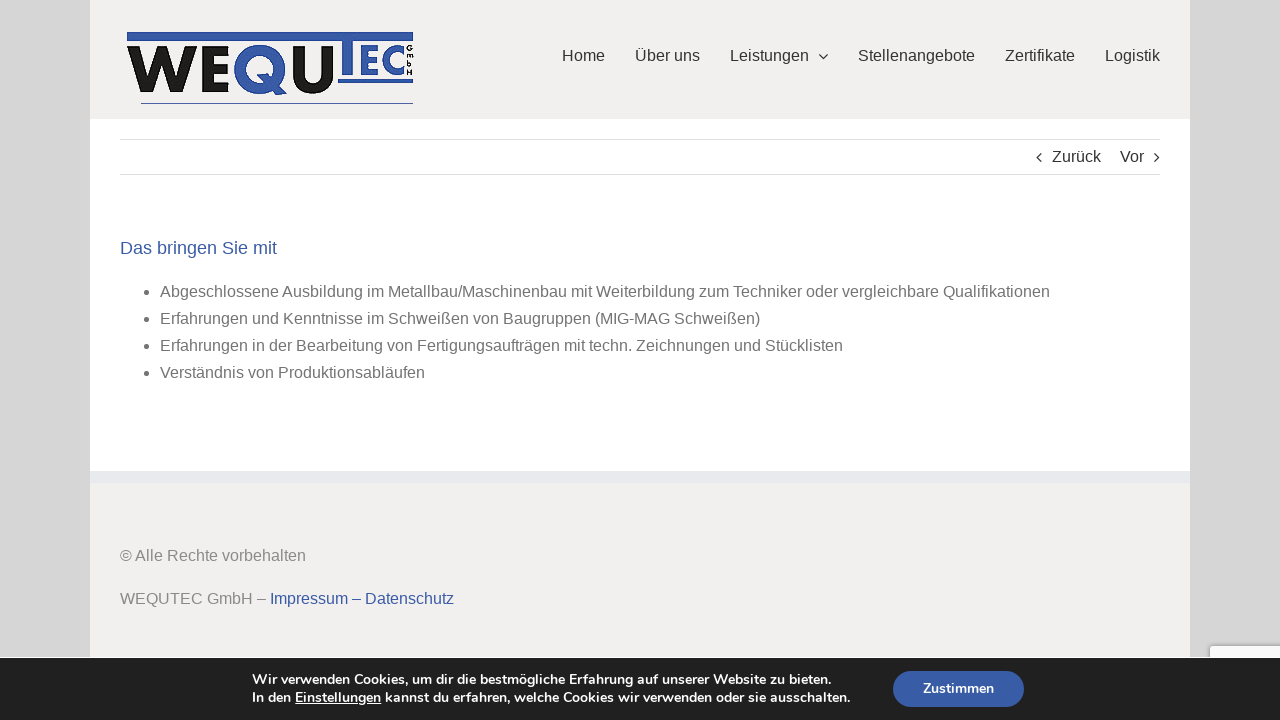

--- FILE ---
content_type: text/html; charset=utf-8
request_url: https://www.google.com/recaptcha/api2/anchor?ar=1&k=6LdTn6IUAAAAAHyyblMiEqAqwOO9Jltgmvxt5SHk&co=aHR0cHM6Ly93ZXF1dGVjLmRlOjQ0Mw..&hl=en&v=PoyoqOPhxBO7pBk68S4YbpHZ&size=invisible&anchor-ms=20000&execute-ms=30000&cb=kfsed9psd19s
body_size: 48715
content:
<!DOCTYPE HTML><html dir="ltr" lang="en"><head><meta http-equiv="Content-Type" content="text/html; charset=UTF-8">
<meta http-equiv="X-UA-Compatible" content="IE=edge">
<title>reCAPTCHA</title>
<style type="text/css">
/* cyrillic-ext */
@font-face {
  font-family: 'Roboto';
  font-style: normal;
  font-weight: 400;
  font-stretch: 100%;
  src: url(//fonts.gstatic.com/s/roboto/v48/KFO7CnqEu92Fr1ME7kSn66aGLdTylUAMa3GUBHMdazTgWw.woff2) format('woff2');
  unicode-range: U+0460-052F, U+1C80-1C8A, U+20B4, U+2DE0-2DFF, U+A640-A69F, U+FE2E-FE2F;
}
/* cyrillic */
@font-face {
  font-family: 'Roboto';
  font-style: normal;
  font-weight: 400;
  font-stretch: 100%;
  src: url(//fonts.gstatic.com/s/roboto/v48/KFO7CnqEu92Fr1ME7kSn66aGLdTylUAMa3iUBHMdazTgWw.woff2) format('woff2');
  unicode-range: U+0301, U+0400-045F, U+0490-0491, U+04B0-04B1, U+2116;
}
/* greek-ext */
@font-face {
  font-family: 'Roboto';
  font-style: normal;
  font-weight: 400;
  font-stretch: 100%;
  src: url(//fonts.gstatic.com/s/roboto/v48/KFO7CnqEu92Fr1ME7kSn66aGLdTylUAMa3CUBHMdazTgWw.woff2) format('woff2');
  unicode-range: U+1F00-1FFF;
}
/* greek */
@font-face {
  font-family: 'Roboto';
  font-style: normal;
  font-weight: 400;
  font-stretch: 100%;
  src: url(//fonts.gstatic.com/s/roboto/v48/KFO7CnqEu92Fr1ME7kSn66aGLdTylUAMa3-UBHMdazTgWw.woff2) format('woff2');
  unicode-range: U+0370-0377, U+037A-037F, U+0384-038A, U+038C, U+038E-03A1, U+03A3-03FF;
}
/* math */
@font-face {
  font-family: 'Roboto';
  font-style: normal;
  font-weight: 400;
  font-stretch: 100%;
  src: url(//fonts.gstatic.com/s/roboto/v48/KFO7CnqEu92Fr1ME7kSn66aGLdTylUAMawCUBHMdazTgWw.woff2) format('woff2');
  unicode-range: U+0302-0303, U+0305, U+0307-0308, U+0310, U+0312, U+0315, U+031A, U+0326-0327, U+032C, U+032F-0330, U+0332-0333, U+0338, U+033A, U+0346, U+034D, U+0391-03A1, U+03A3-03A9, U+03B1-03C9, U+03D1, U+03D5-03D6, U+03F0-03F1, U+03F4-03F5, U+2016-2017, U+2034-2038, U+203C, U+2040, U+2043, U+2047, U+2050, U+2057, U+205F, U+2070-2071, U+2074-208E, U+2090-209C, U+20D0-20DC, U+20E1, U+20E5-20EF, U+2100-2112, U+2114-2115, U+2117-2121, U+2123-214F, U+2190, U+2192, U+2194-21AE, U+21B0-21E5, U+21F1-21F2, U+21F4-2211, U+2213-2214, U+2216-22FF, U+2308-230B, U+2310, U+2319, U+231C-2321, U+2336-237A, U+237C, U+2395, U+239B-23B7, U+23D0, U+23DC-23E1, U+2474-2475, U+25AF, U+25B3, U+25B7, U+25BD, U+25C1, U+25CA, U+25CC, U+25FB, U+266D-266F, U+27C0-27FF, U+2900-2AFF, U+2B0E-2B11, U+2B30-2B4C, U+2BFE, U+3030, U+FF5B, U+FF5D, U+1D400-1D7FF, U+1EE00-1EEFF;
}
/* symbols */
@font-face {
  font-family: 'Roboto';
  font-style: normal;
  font-weight: 400;
  font-stretch: 100%;
  src: url(//fonts.gstatic.com/s/roboto/v48/KFO7CnqEu92Fr1ME7kSn66aGLdTylUAMaxKUBHMdazTgWw.woff2) format('woff2');
  unicode-range: U+0001-000C, U+000E-001F, U+007F-009F, U+20DD-20E0, U+20E2-20E4, U+2150-218F, U+2190, U+2192, U+2194-2199, U+21AF, U+21E6-21F0, U+21F3, U+2218-2219, U+2299, U+22C4-22C6, U+2300-243F, U+2440-244A, U+2460-24FF, U+25A0-27BF, U+2800-28FF, U+2921-2922, U+2981, U+29BF, U+29EB, U+2B00-2BFF, U+4DC0-4DFF, U+FFF9-FFFB, U+10140-1018E, U+10190-1019C, U+101A0, U+101D0-101FD, U+102E0-102FB, U+10E60-10E7E, U+1D2C0-1D2D3, U+1D2E0-1D37F, U+1F000-1F0FF, U+1F100-1F1AD, U+1F1E6-1F1FF, U+1F30D-1F30F, U+1F315, U+1F31C, U+1F31E, U+1F320-1F32C, U+1F336, U+1F378, U+1F37D, U+1F382, U+1F393-1F39F, U+1F3A7-1F3A8, U+1F3AC-1F3AF, U+1F3C2, U+1F3C4-1F3C6, U+1F3CA-1F3CE, U+1F3D4-1F3E0, U+1F3ED, U+1F3F1-1F3F3, U+1F3F5-1F3F7, U+1F408, U+1F415, U+1F41F, U+1F426, U+1F43F, U+1F441-1F442, U+1F444, U+1F446-1F449, U+1F44C-1F44E, U+1F453, U+1F46A, U+1F47D, U+1F4A3, U+1F4B0, U+1F4B3, U+1F4B9, U+1F4BB, U+1F4BF, U+1F4C8-1F4CB, U+1F4D6, U+1F4DA, U+1F4DF, U+1F4E3-1F4E6, U+1F4EA-1F4ED, U+1F4F7, U+1F4F9-1F4FB, U+1F4FD-1F4FE, U+1F503, U+1F507-1F50B, U+1F50D, U+1F512-1F513, U+1F53E-1F54A, U+1F54F-1F5FA, U+1F610, U+1F650-1F67F, U+1F687, U+1F68D, U+1F691, U+1F694, U+1F698, U+1F6AD, U+1F6B2, U+1F6B9-1F6BA, U+1F6BC, U+1F6C6-1F6CF, U+1F6D3-1F6D7, U+1F6E0-1F6EA, U+1F6F0-1F6F3, U+1F6F7-1F6FC, U+1F700-1F7FF, U+1F800-1F80B, U+1F810-1F847, U+1F850-1F859, U+1F860-1F887, U+1F890-1F8AD, U+1F8B0-1F8BB, U+1F8C0-1F8C1, U+1F900-1F90B, U+1F93B, U+1F946, U+1F984, U+1F996, U+1F9E9, U+1FA00-1FA6F, U+1FA70-1FA7C, U+1FA80-1FA89, U+1FA8F-1FAC6, U+1FACE-1FADC, U+1FADF-1FAE9, U+1FAF0-1FAF8, U+1FB00-1FBFF;
}
/* vietnamese */
@font-face {
  font-family: 'Roboto';
  font-style: normal;
  font-weight: 400;
  font-stretch: 100%;
  src: url(//fonts.gstatic.com/s/roboto/v48/KFO7CnqEu92Fr1ME7kSn66aGLdTylUAMa3OUBHMdazTgWw.woff2) format('woff2');
  unicode-range: U+0102-0103, U+0110-0111, U+0128-0129, U+0168-0169, U+01A0-01A1, U+01AF-01B0, U+0300-0301, U+0303-0304, U+0308-0309, U+0323, U+0329, U+1EA0-1EF9, U+20AB;
}
/* latin-ext */
@font-face {
  font-family: 'Roboto';
  font-style: normal;
  font-weight: 400;
  font-stretch: 100%;
  src: url(//fonts.gstatic.com/s/roboto/v48/KFO7CnqEu92Fr1ME7kSn66aGLdTylUAMa3KUBHMdazTgWw.woff2) format('woff2');
  unicode-range: U+0100-02BA, U+02BD-02C5, U+02C7-02CC, U+02CE-02D7, U+02DD-02FF, U+0304, U+0308, U+0329, U+1D00-1DBF, U+1E00-1E9F, U+1EF2-1EFF, U+2020, U+20A0-20AB, U+20AD-20C0, U+2113, U+2C60-2C7F, U+A720-A7FF;
}
/* latin */
@font-face {
  font-family: 'Roboto';
  font-style: normal;
  font-weight: 400;
  font-stretch: 100%;
  src: url(//fonts.gstatic.com/s/roboto/v48/KFO7CnqEu92Fr1ME7kSn66aGLdTylUAMa3yUBHMdazQ.woff2) format('woff2');
  unicode-range: U+0000-00FF, U+0131, U+0152-0153, U+02BB-02BC, U+02C6, U+02DA, U+02DC, U+0304, U+0308, U+0329, U+2000-206F, U+20AC, U+2122, U+2191, U+2193, U+2212, U+2215, U+FEFF, U+FFFD;
}
/* cyrillic-ext */
@font-face {
  font-family: 'Roboto';
  font-style: normal;
  font-weight: 500;
  font-stretch: 100%;
  src: url(//fonts.gstatic.com/s/roboto/v48/KFO7CnqEu92Fr1ME7kSn66aGLdTylUAMa3GUBHMdazTgWw.woff2) format('woff2');
  unicode-range: U+0460-052F, U+1C80-1C8A, U+20B4, U+2DE0-2DFF, U+A640-A69F, U+FE2E-FE2F;
}
/* cyrillic */
@font-face {
  font-family: 'Roboto';
  font-style: normal;
  font-weight: 500;
  font-stretch: 100%;
  src: url(//fonts.gstatic.com/s/roboto/v48/KFO7CnqEu92Fr1ME7kSn66aGLdTylUAMa3iUBHMdazTgWw.woff2) format('woff2');
  unicode-range: U+0301, U+0400-045F, U+0490-0491, U+04B0-04B1, U+2116;
}
/* greek-ext */
@font-face {
  font-family: 'Roboto';
  font-style: normal;
  font-weight: 500;
  font-stretch: 100%;
  src: url(//fonts.gstatic.com/s/roboto/v48/KFO7CnqEu92Fr1ME7kSn66aGLdTylUAMa3CUBHMdazTgWw.woff2) format('woff2');
  unicode-range: U+1F00-1FFF;
}
/* greek */
@font-face {
  font-family: 'Roboto';
  font-style: normal;
  font-weight: 500;
  font-stretch: 100%;
  src: url(//fonts.gstatic.com/s/roboto/v48/KFO7CnqEu92Fr1ME7kSn66aGLdTylUAMa3-UBHMdazTgWw.woff2) format('woff2');
  unicode-range: U+0370-0377, U+037A-037F, U+0384-038A, U+038C, U+038E-03A1, U+03A3-03FF;
}
/* math */
@font-face {
  font-family: 'Roboto';
  font-style: normal;
  font-weight: 500;
  font-stretch: 100%;
  src: url(//fonts.gstatic.com/s/roboto/v48/KFO7CnqEu92Fr1ME7kSn66aGLdTylUAMawCUBHMdazTgWw.woff2) format('woff2');
  unicode-range: U+0302-0303, U+0305, U+0307-0308, U+0310, U+0312, U+0315, U+031A, U+0326-0327, U+032C, U+032F-0330, U+0332-0333, U+0338, U+033A, U+0346, U+034D, U+0391-03A1, U+03A3-03A9, U+03B1-03C9, U+03D1, U+03D5-03D6, U+03F0-03F1, U+03F4-03F5, U+2016-2017, U+2034-2038, U+203C, U+2040, U+2043, U+2047, U+2050, U+2057, U+205F, U+2070-2071, U+2074-208E, U+2090-209C, U+20D0-20DC, U+20E1, U+20E5-20EF, U+2100-2112, U+2114-2115, U+2117-2121, U+2123-214F, U+2190, U+2192, U+2194-21AE, U+21B0-21E5, U+21F1-21F2, U+21F4-2211, U+2213-2214, U+2216-22FF, U+2308-230B, U+2310, U+2319, U+231C-2321, U+2336-237A, U+237C, U+2395, U+239B-23B7, U+23D0, U+23DC-23E1, U+2474-2475, U+25AF, U+25B3, U+25B7, U+25BD, U+25C1, U+25CA, U+25CC, U+25FB, U+266D-266F, U+27C0-27FF, U+2900-2AFF, U+2B0E-2B11, U+2B30-2B4C, U+2BFE, U+3030, U+FF5B, U+FF5D, U+1D400-1D7FF, U+1EE00-1EEFF;
}
/* symbols */
@font-face {
  font-family: 'Roboto';
  font-style: normal;
  font-weight: 500;
  font-stretch: 100%;
  src: url(//fonts.gstatic.com/s/roboto/v48/KFO7CnqEu92Fr1ME7kSn66aGLdTylUAMaxKUBHMdazTgWw.woff2) format('woff2');
  unicode-range: U+0001-000C, U+000E-001F, U+007F-009F, U+20DD-20E0, U+20E2-20E4, U+2150-218F, U+2190, U+2192, U+2194-2199, U+21AF, U+21E6-21F0, U+21F3, U+2218-2219, U+2299, U+22C4-22C6, U+2300-243F, U+2440-244A, U+2460-24FF, U+25A0-27BF, U+2800-28FF, U+2921-2922, U+2981, U+29BF, U+29EB, U+2B00-2BFF, U+4DC0-4DFF, U+FFF9-FFFB, U+10140-1018E, U+10190-1019C, U+101A0, U+101D0-101FD, U+102E0-102FB, U+10E60-10E7E, U+1D2C0-1D2D3, U+1D2E0-1D37F, U+1F000-1F0FF, U+1F100-1F1AD, U+1F1E6-1F1FF, U+1F30D-1F30F, U+1F315, U+1F31C, U+1F31E, U+1F320-1F32C, U+1F336, U+1F378, U+1F37D, U+1F382, U+1F393-1F39F, U+1F3A7-1F3A8, U+1F3AC-1F3AF, U+1F3C2, U+1F3C4-1F3C6, U+1F3CA-1F3CE, U+1F3D4-1F3E0, U+1F3ED, U+1F3F1-1F3F3, U+1F3F5-1F3F7, U+1F408, U+1F415, U+1F41F, U+1F426, U+1F43F, U+1F441-1F442, U+1F444, U+1F446-1F449, U+1F44C-1F44E, U+1F453, U+1F46A, U+1F47D, U+1F4A3, U+1F4B0, U+1F4B3, U+1F4B9, U+1F4BB, U+1F4BF, U+1F4C8-1F4CB, U+1F4D6, U+1F4DA, U+1F4DF, U+1F4E3-1F4E6, U+1F4EA-1F4ED, U+1F4F7, U+1F4F9-1F4FB, U+1F4FD-1F4FE, U+1F503, U+1F507-1F50B, U+1F50D, U+1F512-1F513, U+1F53E-1F54A, U+1F54F-1F5FA, U+1F610, U+1F650-1F67F, U+1F687, U+1F68D, U+1F691, U+1F694, U+1F698, U+1F6AD, U+1F6B2, U+1F6B9-1F6BA, U+1F6BC, U+1F6C6-1F6CF, U+1F6D3-1F6D7, U+1F6E0-1F6EA, U+1F6F0-1F6F3, U+1F6F7-1F6FC, U+1F700-1F7FF, U+1F800-1F80B, U+1F810-1F847, U+1F850-1F859, U+1F860-1F887, U+1F890-1F8AD, U+1F8B0-1F8BB, U+1F8C0-1F8C1, U+1F900-1F90B, U+1F93B, U+1F946, U+1F984, U+1F996, U+1F9E9, U+1FA00-1FA6F, U+1FA70-1FA7C, U+1FA80-1FA89, U+1FA8F-1FAC6, U+1FACE-1FADC, U+1FADF-1FAE9, U+1FAF0-1FAF8, U+1FB00-1FBFF;
}
/* vietnamese */
@font-face {
  font-family: 'Roboto';
  font-style: normal;
  font-weight: 500;
  font-stretch: 100%;
  src: url(//fonts.gstatic.com/s/roboto/v48/KFO7CnqEu92Fr1ME7kSn66aGLdTylUAMa3OUBHMdazTgWw.woff2) format('woff2');
  unicode-range: U+0102-0103, U+0110-0111, U+0128-0129, U+0168-0169, U+01A0-01A1, U+01AF-01B0, U+0300-0301, U+0303-0304, U+0308-0309, U+0323, U+0329, U+1EA0-1EF9, U+20AB;
}
/* latin-ext */
@font-face {
  font-family: 'Roboto';
  font-style: normal;
  font-weight: 500;
  font-stretch: 100%;
  src: url(//fonts.gstatic.com/s/roboto/v48/KFO7CnqEu92Fr1ME7kSn66aGLdTylUAMa3KUBHMdazTgWw.woff2) format('woff2');
  unicode-range: U+0100-02BA, U+02BD-02C5, U+02C7-02CC, U+02CE-02D7, U+02DD-02FF, U+0304, U+0308, U+0329, U+1D00-1DBF, U+1E00-1E9F, U+1EF2-1EFF, U+2020, U+20A0-20AB, U+20AD-20C0, U+2113, U+2C60-2C7F, U+A720-A7FF;
}
/* latin */
@font-face {
  font-family: 'Roboto';
  font-style: normal;
  font-weight: 500;
  font-stretch: 100%;
  src: url(//fonts.gstatic.com/s/roboto/v48/KFO7CnqEu92Fr1ME7kSn66aGLdTylUAMa3yUBHMdazQ.woff2) format('woff2');
  unicode-range: U+0000-00FF, U+0131, U+0152-0153, U+02BB-02BC, U+02C6, U+02DA, U+02DC, U+0304, U+0308, U+0329, U+2000-206F, U+20AC, U+2122, U+2191, U+2193, U+2212, U+2215, U+FEFF, U+FFFD;
}
/* cyrillic-ext */
@font-face {
  font-family: 'Roboto';
  font-style: normal;
  font-weight: 900;
  font-stretch: 100%;
  src: url(//fonts.gstatic.com/s/roboto/v48/KFO7CnqEu92Fr1ME7kSn66aGLdTylUAMa3GUBHMdazTgWw.woff2) format('woff2');
  unicode-range: U+0460-052F, U+1C80-1C8A, U+20B4, U+2DE0-2DFF, U+A640-A69F, U+FE2E-FE2F;
}
/* cyrillic */
@font-face {
  font-family: 'Roboto';
  font-style: normal;
  font-weight: 900;
  font-stretch: 100%;
  src: url(//fonts.gstatic.com/s/roboto/v48/KFO7CnqEu92Fr1ME7kSn66aGLdTylUAMa3iUBHMdazTgWw.woff2) format('woff2');
  unicode-range: U+0301, U+0400-045F, U+0490-0491, U+04B0-04B1, U+2116;
}
/* greek-ext */
@font-face {
  font-family: 'Roboto';
  font-style: normal;
  font-weight: 900;
  font-stretch: 100%;
  src: url(//fonts.gstatic.com/s/roboto/v48/KFO7CnqEu92Fr1ME7kSn66aGLdTylUAMa3CUBHMdazTgWw.woff2) format('woff2');
  unicode-range: U+1F00-1FFF;
}
/* greek */
@font-face {
  font-family: 'Roboto';
  font-style: normal;
  font-weight: 900;
  font-stretch: 100%;
  src: url(//fonts.gstatic.com/s/roboto/v48/KFO7CnqEu92Fr1ME7kSn66aGLdTylUAMa3-UBHMdazTgWw.woff2) format('woff2');
  unicode-range: U+0370-0377, U+037A-037F, U+0384-038A, U+038C, U+038E-03A1, U+03A3-03FF;
}
/* math */
@font-face {
  font-family: 'Roboto';
  font-style: normal;
  font-weight: 900;
  font-stretch: 100%;
  src: url(//fonts.gstatic.com/s/roboto/v48/KFO7CnqEu92Fr1ME7kSn66aGLdTylUAMawCUBHMdazTgWw.woff2) format('woff2');
  unicode-range: U+0302-0303, U+0305, U+0307-0308, U+0310, U+0312, U+0315, U+031A, U+0326-0327, U+032C, U+032F-0330, U+0332-0333, U+0338, U+033A, U+0346, U+034D, U+0391-03A1, U+03A3-03A9, U+03B1-03C9, U+03D1, U+03D5-03D6, U+03F0-03F1, U+03F4-03F5, U+2016-2017, U+2034-2038, U+203C, U+2040, U+2043, U+2047, U+2050, U+2057, U+205F, U+2070-2071, U+2074-208E, U+2090-209C, U+20D0-20DC, U+20E1, U+20E5-20EF, U+2100-2112, U+2114-2115, U+2117-2121, U+2123-214F, U+2190, U+2192, U+2194-21AE, U+21B0-21E5, U+21F1-21F2, U+21F4-2211, U+2213-2214, U+2216-22FF, U+2308-230B, U+2310, U+2319, U+231C-2321, U+2336-237A, U+237C, U+2395, U+239B-23B7, U+23D0, U+23DC-23E1, U+2474-2475, U+25AF, U+25B3, U+25B7, U+25BD, U+25C1, U+25CA, U+25CC, U+25FB, U+266D-266F, U+27C0-27FF, U+2900-2AFF, U+2B0E-2B11, U+2B30-2B4C, U+2BFE, U+3030, U+FF5B, U+FF5D, U+1D400-1D7FF, U+1EE00-1EEFF;
}
/* symbols */
@font-face {
  font-family: 'Roboto';
  font-style: normal;
  font-weight: 900;
  font-stretch: 100%;
  src: url(//fonts.gstatic.com/s/roboto/v48/KFO7CnqEu92Fr1ME7kSn66aGLdTylUAMaxKUBHMdazTgWw.woff2) format('woff2');
  unicode-range: U+0001-000C, U+000E-001F, U+007F-009F, U+20DD-20E0, U+20E2-20E4, U+2150-218F, U+2190, U+2192, U+2194-2199, U+21AF, U+21E6-21F0, U+21F3, U+2218-2219, U+2299, U+22C4-22C6, U+2300-243F, U+2440-244A, U+2460-24FF, U+25A0-27BF, U+2800-28FF, U+2921-2922, U+2981, U+29BF, U+29EB, U+2B00-2BFF, U+4DC0-4DFF, U+FFF9-FFFB, U+10140-1018E, U+10190-1019C, U+101A0, U+101D0-101FD, U+102E0-102FB, U+10E60-10E7E, U+1D2C0-1D2D3, U+1D2E0-1D37F, U+1F000-1F0FF, U+1F100-1F1AD, U+1F1E6-1F1FF, U+1F30D-1F30F, U+1F315, U+1F31C, U+1F31E, U+1F320-1F32C, U+1F336, U+1F378, U+1F37D, U+1F382, U+1F393-1F39F, U+1F3A7-1F3A8, U+1F3AC-1F3AF, U+1F3C2, U+1F3C4-1F3C6, U+1F3CA-1F3CE, U+1F3D4-1F3E0, U+1F3ED, U+1F3F1-1F3F3, U+1F3F5-1F3F7, U+1F408, U+1F415, U+1F41F, U+1F426, U+1F43F, U+1F441-1F442, U+1F444, U+1F446-1F449, U+1F44C-1F44E, U+1F453, U+1F46A, U+1F47D, U+1F4A3, U+1F4B0, U+1F4B3, U+1F4B9, U+1F4BB, U+1F4BF, U+1F4C8-1F4CB, U+1F4D6, U+1F4DA, U+1F4DF, U+1F4E3-1F4E6, U+1F4EA-1F4ED, U+1F4F7, U+1F4F9-1F4FB, U+1F4FD-1F4FE, U+1F503, U+1F507-1F50B, U+1F50D, U+1F512-1F513, U+1F53E-1F54A, U+1F54F-1F5FA, U+1F610, U+1F650-1F67F, U+1F687, U+1F68D, U+1F691, U+1F694, U+1F698, U+1F6AD, U+1F6B2, U+1F6B9-1F6BA, U+1F6BC, U+1F6C6-1F6CF, U+1F6D3-1F6D7, U+1F6E0-1F6EA, U+1F6F0-1F6F3, U+1F6F7-1F6FC, U+1F700-1F7FF, U+1F800-1F80B, U+1F810-1F847, U+1F850-1F859, U+1F860-1F887, U+1F890-1F8AD, U+1F8B0-1F8BB, U+1F8C0-1F8C1, U+1F900-1F90B, U+1F93B, U+1F946, U+1F984, U+1F996, U+1F9E9, U+1FA00-1FA6F, U+1FA70-1FA7C, U+1FA80-1FA89, U+1FA8F-1FAC6, U+1FACE-1FADC, U+1FADF-1FAE9, U+1FAF0-1FAF8, U+1FB00-1FBFF;
}
/* vietnamese */
@font-face {
  font-family: 'Roboto';
  font-style: normal;
  font-weight: 900;
  font-stretch: 100%;
  src: url(//fonts.gstatic.com/s/roboto/v48/KFO7CnqEu92Fr1ME7kSn66aGLdTylUAMa3OUBHMdazTgWw.woff2) format('woff2');
  unicode-range: U+0102-0103, U+0110-0111, U+0128-0129, U+0168-0169, U+01A0-01A1, U+01AF-01B0, U+0300-0301, U+0303-0304, U+0308-0309, U+0323, U+0329, U+1EA0-1EF9, U+20AB;
}
/* latin-ext */
@font-face {
  font-family: 'Roboto';
  font-style: normal;
  font-weight: 900;
  font-stretch: 100%;
  src: url(//fonts.gstatic.com/s/roboto/v48/KFO7CnqEu92Fr1ME7kSn66aGLdTylUAMa3KUBHMdazTgWw.woff2) format('woff2');
  unicode-range: U+0100-02BA, U+02BD-02C5, U+02C7-02CC, U+02CE-02D7, U+02DD-02FF, U+0304, U+0308, U+0329, U+1D00-1DBF, U+1E00-1E9F, U+1EF2-1EFF, U+2020, U+20A0-20AB, U+20AD-20C0, U+2113, U+2C60-2C7F, U+A720-A7FF;
}
/* latin */
@font-face {
  font-family: 'Roboto';
  font-style: normal;
  font-weight: 900;
  font-stretch: 100%;
  src: url(//fonts.gstatic.com/s/roboto/v48/KFO7CnqEu92Fr1ME7kSn66aGLdTylUAMa3yUBHMdazQ.woff2) format('woff2');
  unicode-range: U+0000-00FF, U+0131, U+0152-0153, U+02BB-02BC, U+02C6, U+02DA, U+02DC, U+0304, U+0308, U+0329, U+2000-206F, U+20AC, U+2122, U+2191, U+2193, U+2212, U+2215, U+FEFF, U+FFFD;
}

</style>
<link rel="stylesheet" type="text/css" href="https://www.gstatic.com/recaptcha/releases/PoyoqOPhxBO7pBk68S4YbpHZ/styles__ltr.css">
<script nonce="ubL4W28uz-1XObPcYlSSDA" type="text/javascript">window['__recaptcha_api'] = 'https://www.google.com/recaptcha/api2/';</script>
<script type="text/javascript" src="https://www.gstatic.com/recaptcha/releases/PoyoqOPhxBO7pBk68S4YbpHZ/recaptcha__en.js" nonce="ubL4W28uz-1XObPcYlSSDA">
      
    </script></head>
<body><div id="rc-anchor-alert" class="rc-anchor-alert"></div>
<input type="hidden" id="recaptcha-token" value="[base64]">
<script type="text/javascript" nonce="ubL4W28uz-1XObPcYlSSDA">
      recaptcha.anchor.Main.init("[\x22ainput\x22,[\x22bgdata\x22,\x22\x22,\[base64]/[base64]/MjU1Ong/[base64]/[base64]/[base64]/[base64]/[base64]/[base64]/[base64]/[base64]/[base64]/[base64]/[base64]/[base64]/[base64]/[base64]/[base64]\\u003d\x22,\[base64]\\u003d\x22,\x22wrvDoMK0woDDvFfCjS9LXS3CpcO7eDw9woFxwo9Sw4vDtxdTN8KtVnQ8XUPCqMK3wprDrGVxwoEyI38IHjRaw7FMBgk4w6hYw4gEZxJkwqXDgsKsw5TCrMKHwoVWBsOwwqvClsKjLhPDlmPCmMOEKsOgZMOFw4jDm8K4VjtNcl/[base64]/CkMOQK8K5AsOPMMKiw5vCs8KAw6BpIDdvw4PDncOUw7fDn8KCw6owbMKoV8OBw79FwpPDgXHCj8Kdw5/[base64]/DtDMmw4RNEMKaccKFcW3DqsK+wrcZH8KVXxowcsKVwrRWw4vCmWTDvcO8w70AEE4tw6EoVWJ2w5hLcsOZInPDj8KKaXLCkMKfL8KvMDjCgB/[base64]/[base64]/Dvyopw5bCv3NJw7VSLUjCtx7CtmrCqcO6VMKbIMOsZcOXVDJcBl4bwpRFO8K1w53CiEQzw5smw4TDssKDZMOBw7N/w53Dmz/CvDoxJw7DlXvCq28gw4Rqw54IfFPCtsOKw6DCpsKsw6Ukw5rDmcKNw4Fowrk+fcOIM8KjGcKGUsOcw4jCisOtw6XDr8K9LHwNLHpcw6LDh8KkJ3/[base64]/CgyA4w5lywrLCoMOKEGIdw796Z8Kow7vCscKyw53CtMOzw4/Di8O7LMO7wo0nwp7CqFfDtcKKRcKSZsOTZjbDrxpkw5MqWMO6w7TDnkVVwo4ZQcKBEijDh8Ojw6hDwoPCqUI9w4zClHNlw4rDhBwQwr8Ww4VGBELCkMOuAsOIw4gywo/CjsK+w7bCpE/DmMK3RcKCw6/DjMKlfMOnw6zCg3TDh8OFGALCv2dfZcKgwoHCv8K+cBokwrwdwqJoBSc4QsKRw4HCvMKKwrLCrQnDlcObw5ARDjfCrMKXOsKMwp3CvHgRwqTCrMOvwoYqDMOQwodFecKsOCPChcOlIwLCnG/ClTHDixPDhMObw5Iawr3Dsw9TESd9w7fDglXCiSZ7P0sBDcOPSsKvZWzDn8OjMmoJXzvDkQXDtMO/w74Mw4vDrcOmw6k7w6pqwrjCr1nCrcKyY0rDnQLDsGpNw4PCisKbwrhGX8KBwpPCpX1nwqTCiMKAwrRUw67CjF82OcOrdHvCisKfGMKIwqE8w6puQ2nDg8OZfiXDsjwUwrILEMOZwqfDi37DkMKXwrcNw7XDnBo2w4Eow4vDvlXDplTDpMKzw4/CvibDtsKLw5vCr8Olwq45w7fDtitlU1Fywo0VW8KaOcKRCsOlwoYmeA/[base64]/Cl3EqJBvCisOtY8Ovwp1pw6bCp8OAUcOlw6LDmMK4WyPDoMKibsOOw7nDmE9gwrgcw6vDhMKOTW8PwqjDgzUiw4rDr3bCr1p/VkrCqMKkw6DCkRx3w67DtMK8Bn5fw43DhSIPwrLCl2gqw5TCscK1QcKTw6BNw5EEf8O7EgbDmsKabcOKezLDtXVgH0xcHmjDtGNMJifDgMOtA3Y/w7B8wpUgKWoYN8OAwp/[base64]/DuMKWw4ZGGMONfXYhwocxwprClcKCIAYUChwxw5RfwqwlwofDn2LCo8OUwqkVJsKCwqfDmVDCjjvCqcKMXDTDtBt5KxTDnsKQYRgjIy/DpsOacDVbVsOxw5p0BcOaw5jCpTrDtnNew5V9FUdNw5Q/U3/Cq17CsjfDhMObw6bDgSU7JwXCpCUSw6DCp8KwW2V8BEbDjC8pLsOrwqfCnX/DtwfCrcOmw63CpQ/Cjx7CqcOWwqjCosKsYcONw7hTCUddbkXCmAPCoWR4wpbDh8O9VR1lN8OWwpfDpR3Csi5MwoPDpWgga8KcAXLCpizClMKUKMOZKxfDrsOhecKbNMKqw4bDpgJzBwzDn0gbwotPwo/[base64]/Dhx7DpMKjwqoaw4E2wqrDqlV0O1TCq14eMcOQMmhrX8KgDcKEwrvDh8OOw7DDgl8Ed8OIw4rDicOlfC/CgQgPw4TDl8KIGcOMDxY6wpjDln4kQG4bwqsnwocNbcKFM8KHRTHDksKAI1vDj8O1XVLDm8OLSS93QWpQVsKBw4c/[base64]/CicKkwrBQw7nDv8OIZS4RIcK+wqDDj8K7wr8YKFBXFxFHw7TCs8KzwoDDmMKCc8OgN8KZw4bDi8KnC0wawog4w6N+ewxlw5HCiWHDgD8IX8OHw6xwJXwSwrDCnsKfOG/CqjcgT2BARsKsP8KWw6HDpsK0w48eN8KRwrLDgMOAwqQqDEopZcKEw4VyBMKNBBTCnE7DrFgPQcO5w47CnU4yRVwuwqLDsEcQwrDDpmsRRWYJPMOtBHZ9w5PDtnnCgMOlJMKtw6PCpjpuwoRFJW8HUX/[base64]/[base64]/w67CtMKpMcKaw4LCmVV7woYxF8Kjw4tKwpt+worCjMKTCMKowrBIwpEZSAfDhcObwrXDtBQgwoDDucK6TcOPwowFw5rCh3LDucO3w4XCjMKqcj7DjizCjsOcw4E7wrDCoMO7wodRw4IYFSLDvVvDjQTDo8OOJcOyw7cxK0vDs8OLwoF/GDnDtsKtw7TDmCnCvcOCw4fDjMObUnt0T8KkNA/CrMO0w40eNMK9w5dLwqhCw6vCtcOYCDPCt8KDbg0TQcOzw7F3fQ5xOnXCsnXCh18hwo5Lwph0HAYBEsOpwot8NxvCjxbDmDQsw5VdZz3DisOleRbCuMKwYH/[base64]/w5XDrVDCjz5RfWHDgy9uTMKPLcOkwofDl28jwqQwacO/w7XCicKfBsKowrTDtsO+w7RLw5MIZcKGwqfDsMKuCSdcOMO5csKdYMKgwp4sBlVfwqZhw48IUn1dACvDqV1pJMKtUVwgUGgnw7V9K8KQw47Cg8KeExkPwo1WJcK/EsOywpoLU3TCuEU5LsK1Vz/[base64]/DjCvCs8OwehgcMMKDYcOYQcOHfFBRw7rDrG0Ow5ZiRQnCn8O+wqQ6X2tqw7k7wo/CrsKiPsKsLCE1YVPCtcKBD8OdZMOHVlk2FWjDhcKQScK+w5LDjnLDj0cEJG3DtA9Oe350wpLDo2bDg0LDnVfCgsK/wrDDlsKzRcO1K8Kjw5VZWSwdZcOHw6PDvMKyVsODcEohMMKMw755w43CsWlYwpPCqMOMwroBw6hOwp3CiHXDimjDlx/Cq8Kda8OVXCppw5TCg2fDnA02fl7Cgz7ChcO5wq7Di8O/RGR+wqzDpcK1SWPCjMO8w6t7w5tJZ8KFBcORA8KKwqdREcOAw7Erw7rChn4OFD5CUsOqw4FbaMOkXjsgF00kXMKnVsO9wrc5w64mwpRlYsOyLMOTGcOHfXrCjRVpw4hAw5XCkMK2YxRLUMKLw7I2N3XDonPCqATCrztcBj/CqjsfRcK5M8K9dQjDhMKXwpbCjGLDvMOtw6E4QjpJwpksw77CpWRQw6LDlFAUfz3DnMK5BxJ9w7VlwpMTw4/Coyxzwq3DkcKgLVYhGBJ2w7cEwpnDkyUfbsO8cg4ow6nCvcOnUcO3BnzCmcO3WMKNw53DhsKUEz98Xk8Yw7rCoQ5XwqTDt8OswoLCu8OyHhrDulhec3YTwpPDi8KZcW1Vwp/ClMKSQkguYMOVHkRHw7UhwpJJOcOuw6N2wpjCuC7ClMOOP8KXUUAuCBoIesOVw7JDT8OYw6Unwrs6OE4Tw4zCsXZuworCtF/[base64]/[base64]/[base64]/TsOkacOUB2poS8OdwoPCiEJXc8OTcMO1a8Oow7cPwr5ew4jCuyVZwrtIw5DDjwvCssOkMFLCk1wDw5TClsOyw7Zlw5Ymw7FGSsKKwpljw5jDliXDt146bzNcwpjCrMKMbsOVSMOxQMKPw6PCsXHCvXbCvcKoclU/XVTDnUhzOMOwFh9VHsOdFMKocn0HATslUsK/w5h3w6pew57DqMOpEMOEwoMew6LDr2V3w7gRd8Oiw70zW2Ruw7UmYcK7wqR/bMKZwqPDlMOGw7kdwoMxwp52fUQFOsO1w7IgWcKqwqnDvMKiw5hFIsOlKTIOwpEfSMK4w6vDig0twrfDgHIQwqc6wo/[base64]/Cu8KjHVA8wo3DoUjDlDHDo2nCrzJ0wo5Vw6wpw60XVgJKH3BaI8OrCMO7wogLw6XCh0puJB0Ow5fCqMOYGMOFVGVfwr7Di8Kxw7bDtMOSwoMiw4zDk8ONF8Onw7/CjsK5NT8Ow5zDl3XDh2HDulbCsCzCsHnCpV0DG00xwohhwrbCtEw1wqPDuMOewqLDh8OCwo8DwogsJMO3wr9udFU3w5AhGMODwp4/w4wSPSMOw6I8JlfCusOcZC1Mwq7CozTDsMK0w5LCrsKbw6vCmMK5QMKhBsKRwpEZOAJzICTCs8KmT8OIccKfI8KywpPDnxvCgC3DiVFdMldzBMKGfyrCq1HDmX3Dn8KfBcKHNcOUwowtCEjDtsODwpvDgsKmAMOowqFYw4/CgF3CrVsBLkhZw6vDpMOHw6DDnMKnwp02w4FdAMKUHAfCg8K0w6cHwoDCukDCvHIXw6XDp3piWMKww63CrkR+wpoeP8Kxw7NXLDFfIwF4SsKRT18QbcOZwp46TlZFw6N7wrfDmcK0dsKvw77DrifDmsOfOMKVwqEJRMKVw4NJwrkqZ8KDRMO/T33CiHbDmn3CucKOe8OOwoxYYcK4w4cZScOtA8KOWxzDvMOpLR7CsQTDgcKeHijCuQdIwqYFwoHCusKJZgrCpsKRwphmw7jCky7DmxbCmcO5LisADsKxQsO0w7DDrcKlYMK3RwhKE3oYwofCh1fCqcOCwp/CjsO5UMKFCTvClQNJworCu8OBw7bDpcKNByjCtgc3wpzCg8Kcw6NQUCLChGgIw4dlwqfDkBp8I8OmG07DhcOTwrAgUC1KNsKbwoAzwozCgsONwqERwqfDqxIww4JGPsOacMOSwq8TwrXDt8KFw5vDj2hIegvDunsuFcKXw5jCvlYJCcK/NcOpwq/[base64]/Di8Kvw54zTsKTCFDDm8OIw7pqMsOBPsKMwqwZwrM6VcKdw5VDw45dUTbCpmcgwp1eJD3CrTsoMA7CjkvClRcVw5IDw4XDnhpySMOHcsKHNSHCuMORwobCi2JVwq7Du8K3G8OhBcOdJHFQwoPDgcKMIcK9w6cZwq8YwoXDkSbDu38JXgIQecOGwqBPG8Owwq/CksOfwrBnQDlWw6DDmwXCm8OlRlN6XlTCsTXDgwgKS0lQw5/CqHd4UMKJR8KXChTCiMKWw5bCuA/[base64]/[base64]/CucKww60JOT1uwqw3w6FDKApXScKwIAvCmzV5R8O9wpAUw6R2woLCuQXCqcKFPV3DrMKswr1owrgPAMOzw7rCiXZvKcKVwo9DSl/CkBd6w6/[base64]/CtcKuGBZTwoEcwrTDhsKtw6ZrI8KpcxPDrMKzw5HDrXXDrsORM8OpwqZEbTEtDSZYaiRFwpLChsK2G3Znw6TDlxYtwoNibsKRw5/DkMK+w7TDrxpDXXlSaDAMSi5aw7PDh34LBsKQw5AKw7rCuQR9VcONEsKbR8K4wp7CjsOAfDtZXlnDhmYtacOYOnjCiw4Twq3DtcO5V8Kiw6HDgUDCvMKRwot/wq5HbcKzw6LCl8OrwrZSw4zDn8OOwr7DuyvCkjzCkTTCp8OKw57Dj0jDlMOVwqvDrcOJBmYFw7omw6VBbcOtZg/DiMKrVyjDr8K1d27ChkTDn8KxAMOXfXUNwojCnlQrw6oiwq4EwobCiHfCh8KVDMKewpoZaBNMd8OpXsO2OUDCmSNSwrYac1tAw7LCt8ObWV/CpGDCvsKfBBDDtcOza0lzHcKDw7fCpwVYw5TDpsKpw5rCun8YTcOkQysZfiEbw74jQ0hcHsKOw51PFVpLfmvChsKMw5/Ch8KCw6VacTw+wo/CjxrDg0bDtMOFwoVkDcOZHSkBw6FWY8KWwo4RRcOTw5sQw67DulLDhsKFT8OiesOEL8KcWMKzS8OWw601JyDDpljDiyonwrZqwrw5DHIYK8KAe8OtJMOWMsOAccOMwo/CuXzCpcOkwpUdVcO6HsKRwoMuBMKFbMOOwp/DjwcuwqMWbinDvcKDOsORDsOjw7ZCw57Cp8OkJzl8fsOcD8OfecKCBgt+F8KDw4DDnBnDsMOEw6hmFcK1Km0CasOLwpTCrMODZMOHw7EPIsO2w4o6XkHClULDj8Oawo1hXcOyw6o1FF9cwp4iScO0GcOxw7Q9SMKaFggkwr/CrcOfwrpewojDo8KxB1DCoXLDqjQTBMOVw69ywqDCmWsScHkvbGwNwoMmGh53C8OAZGQiNCLCkcKvL8ORwpjDuMOFwpfDmwd+bcKrwqrDnhcZO8O/w7VnPSnCpT18ZmU0w5LDlsOwwqrDgHPDrCFhEsKDQnAFwoPDsXxBwrPDnDDCjG1iwrLCpCwPIwnDu3pswpvCl1TCgcK4w5sHD8KOw5NdCxTDjwTDj3lFFcKOw50fd8OXPEszFBwlPCzDljF3NsOITsKqwqMydTRRwq1hwpTCmVNyMMOiScK1RGjDpQ9kXMOTwojCqcK/MsKIw4w7w47CsBAuEAgyPcOnYEfCocOswokdfcOQw7huLEBgw63DgcOMw7/DusKsLMOyw7ADfsKuwprDri7CvsKeP8KWw60tw4fDrGUVYwLDlsOHNEAwBsKRJGYQWjLDiD/Dh8Onw4PDgwgaExcXCXnClsO5EcO0Ozc7wo1TLcOHw7JOVMOkA8O2wodDAmJNwojDh8OgSx/Dt8KGw79dw6bDncKRw4nDk0fDgMOvwoBeHMKbQUDCmcOnw4DDqz5TAsOVw7xCwpnDlTkzw5PDqcKLwo7DmcKBw68zw6nCvsOGwqpCDkRKIW0QRA7CixVuGncqXzVKwpApw4JsWMOiw60rIBXDksOcO8K+wpEXw6FWw6nCr8KRXS9pFGLCi1NHwp/[base64]/Ct8OKAnbCm8KidcOmw6ggw5hZeXM4w74JET3CrMK0w7zDmFthwoxWf8KTPcO1JMKfwoweG1N0wqDDisKMHMKew5/ChMOxWmBdSsK1w7/DtMK1w7HClcKnEU7Cj8OkwqzCtWPDp3TDmDUXCRDDtcOAwpI3G8K4w7xoEsOOQ8KQwrM4S3TChAXClUnDtGrDjMO7JArDnh00w7HDrhTCjMOXBlN/w73ClMOew48rw4dNDGlVcgZ5LMKLw59Pwqw2w6fDtixmw4RXw7sjwqAzwo/ChsKdHsOPX1xiA8OtwrpqNcKAw4nCncKCw4d2LsOEw5FQcFpEc8OsaVvCgsKrwq1nw7Rxw5rDhMOXW8KoVnfDn8K5wqgOPMOOYwRiRcKbYjNTGVViK8KBMwLDgzLCpSkoLmTCpkAIwp5Bw5Mjw6jCucKEwq/[base64]/DlAM6J8O4LU/DkzzDk1cvPsK1FmEdw5lCOzV1GcKGwqnCncKgIsKyw5XCoQdGwqobw7/CkB/DisOUwrR3wonDujLDqBnDlBkvUcOIGmnDjiPDqjfCisOUw6gZw6HCmsOqDSPDs2UYw71bZcKYHVTCuDQmQXHDucKBdWlzw7ZFw657wo8vwoV5Q8KsEsORw4ETwpM/BcK3UsKFwrYQwqPDiX93wrl+w4PDtMKBw6fCvjFnw7PCpMOnAMKlw4vCpsKHw5YFFzErPMKIbsK6F1ALwpJIUMOawr/DnEwvQyXDgsO5w7B6McKZIl3DqcKfP0d2wpdQw4fDklLCk1lXDjnCicK8CMOewpscYlB/GDMrYMKzw4V0OcObbcKYTj9Iw5rDlsKAwo4sCX7CrDPCkMKzEB1JQ8K+OzDCrULDrkhYTmY3w57DrcKNwpnCnFvDmMOSwolsDcKJw7rDkGTCrMKSc8Klw7AYBMK/wojDuBTDmhDCl8KuwprDnRvDsMKeHsO/[base64]/[base64]/w6vDszROew5yHcODZzRrwrLDlRbDh8ObwprDg8K8w7zCpDvDhgMow5nCtx7DlWsjw6vCnsKiRMKOw7rDtcOlw4EcwqFqw43Ci2sLw6V8w4d7VcKOwqLDq8OMKsKew4rClQvCncKnwpbDgsKTLXbCi8Ohw6sfw5Rsw4chw74/w7zDrF3CkcKdwp/DscKZwpnCgsObwrRjwo/Dsg/DrnAgwrPDowHCuMOoNVxHUFPCowHDu1hRIlVywp/CqMOWwqDCqcKlDMOlWyMhw5hlwoFdw7TDscOYw6V4P8OGR3YQNMO7w68Rw7AAbgMpw6oYVcO1w4UEwrzCs8K3w6c2worDjsO/ZMOAAsOoRcKrw7HDgcKLw6IbeAFeek8XTMKFw4HDu8OwwpXCpsOtw7d4wpw/DEYnWzXClChZw4R2E8O0w4LCmCXDm8KSRRXCicKlwp/CvMKMA8O/w4DDscOJw5XCjE7ClUhpwoTCnMO0w6A4wqUQw5vCs8O4w5wcVMKeHsOda8KewprDjVMFdEAuw4/CgDEswrrClMOnw4huEMK/w40Xw6nCncK4woJ2wohqFF1kdcKrw7Efwo1dbm/DlsKZehE4w40yC0/Cm8O+w5FKXcK3wrLDmkkiwp12w6LCuWnDt31Bw4jDnlkUMFkrKTZoU8KrwoAMw4YbQsOvwooCw5pALBPCpsO7w5Jtw68nL8OPw4/Cgw8LwpjCoyHDiyJQZXY0w7pRWcKiAcKhw60Cw7QNCMK+w6nCnFLCgzPCisOkw4DCpsK5YwTDkXHCuiJowqYVw4dZaxUmwq/Do8KcJ3VuTcOmw693aH0/wr8PHDTCvmlUWsKCwqgkwrt9AcOfdMKVchA3w4rCvzdZBjM0AcKgw4ElLMKhw5LCuQIvwqXCtMKsw5t3w4s8wrTCgsKfworCiMO+F3HDo8OOwoVbw6B8wqZlwrYtYsKUS8O3w48XwpA9NhvChjvCscKmFcO1XRIiwrIHPcOcdF/[base64]/CvsKtZRtcw6VfwqU4w5FSwrJWaXNEwpLDlMO1wrPDjsK9wqdTKXtUwpYAdXPClsKlwp/DssKNw79aw5VOXHRoD3FQU11Zw4hjwpbCicK+wpPCpQbCicOsw6DDmSR8w5FrwpV/[base64]/DrVTChiNawqxzdy3CmVhRUW3Cp8KCw4IrwqcmL8O7ScKHw4PDt8KTAhDClcOPKcOTBSVHVsOncH93J8OLw4A3w7fDvBPDsT3Dty59E2BTWMKhw4/[base64]/Cm11VOh/Cq8KDwp4EwpchRcOSwpBcwpTCnMKHw790wqvCl8Ofw4jDqHfDmwoiwrjClxDCiRoAZURybFYowpd+acKjwrsnw7p6wrbDlyXDkWhyIiFFw4HCrMOIfB0Yw5XCpsK2w5LCj8KZJwjCl8OATm/Ci2nDlGLDtcK9w4XDryIpwpUTSk5PCcKefDbDtx57b1DCm8OPwoXDtsKcICDClsO3wpcgGcKiwqXDvcOkw73DtMKScMOewr9sw4ErwqPCvMKIwrbDh8Ktwo3DnMOTwp3Dm0o9LQDCjcKLTsKDFBRvwrZew6XCqcKcw7bDjT7CtsOBwoPDhSdTNB0pNQ/CnUXCmMOww7tOwrIHA8KzwoPCtcOew6UawqZGw6pLw7FYwqZsGsO4O8KkA8OgCcKgw55xNMO1UsO9wo/DpADCsMOJL17Cr8OSw5lHw4FCU0tOcXHDg0NnwpDCvcOQWUIww43CsCjDsQQxK8KTDEUqP2YeDsO3fUU6Y8O5BMO8B1vCnsO1NHfDmsKzwrxrV3PCp8KKwrDDl2PDk0PDgytLwqLCm8O3CcKABMO/eW3DmcKMU8KNwrvDgSTCqylswoTCnMKqw5/ClU3DjyrDmMO+McOBAHJVasKaw4vDgsODwpAdw57CvMKhfMOFw5hWwq4gaz/Dq8Kjw7kvcRIwwr5iLUXChijClFrCqkhbwqcYSMKew77DjC5Lw7xhO2TCsjzCp8OwNXdRw4YQYsKpwosNYMK/wpBPEnXCpBfDuRJdw6rDrcKYw7p/w7wsM1jDgsKCw5DDrQsLworCkALDnMOvPSV5w517DsOJw69zEcOPaMKofcO/[base64]/CtMO7w6AgGcKCw5hJX8OvdTPCsWHChEvDgwzChy3CjgBYcsO8asOlw4MfPAk/HsKfw6fCnB4Od8Ojw41rBcKoF8Obw4oswqEDwrkIw5/DjBTCpMO6RMOSEsOyRzrDt8Kow6RQAnTDli5Aw5IOw6bCrHMFw5YRHG5AU1LDliEUBsKoB8K/[base64]/Di8OAGMK2w4lUBEgpbcOhwpHDhTHDtCrCgsO7Z09swqMTwphKdMKyaxXCsMO7w5jCpAbClW97w4/Dm2fDiiPCkR1JwqLDscO/woJcw7cFYcKTNmrClcKlH8OqwovDuhcFw5/Ds8KjCGZHHsKyH1g0ZsO7SVPDiMKrwobDuklOFSxdw7TCrsOJwpd2wrvDuQnCnCx4wqvCplNPwrNWQxoycGnCpsKdw7XCk8Kew5IyMC/CjGFywrpuAsKhacKnwp7CsjwRNhzCnmfCsFVIw7p3w4nCriM8XEFeOcKsw7RAw4JewpYSw6DCpg/[base64]/wqgNFSzCnMKTwq7Cp3rCnXcHwqgcw4JEw4HDo1TCgsOkG8KSw4wRC8K2d8Kvw7dlHMOEw4BGw77CjsK0w4LCvwbCjXFMVMO/w48UJh7CksKoFsKSecObER9DKRXCm8OkTXgLUsOWbsOswpp2L1rDhWdCBh4vwo5ZwrpgfMKhQMKVw6/DvCbDngVsXm3DlWLDocK6M8KsbwQWw68CexnCuW5nwqESw7jDtsKQF1LCq3PDvsK5T8OWSsOPw787d8OVJsKJVX3DpyV5DcOQwrfCuS4Pwo/Dn8O+acKQdsK9EX1/w6txw75vw6lYOA9fJmvCvTPCusOSIBULw4zCkcOmwoDCoDBlwpNqwo3Ds0/DmhZKw5rDv8ODM8K6MsKBwoExEsKOwpIOwp7Cp8KocSkke8O6KMKMw6bDp0cVw7EbwrXCqmXDqmtOZ8KBw7IRwoctRXbDkcOmdm7Cp2JYXMKcTyLCoFLDqGDDnScRCcKsKsO2w4XDhsK6wp7Dq8OxQ8OYw6fCuHrCjHzDrzQjwqRkw45/w4plIsKQw7/DrcOOHsKtwpjCijfDhcKvVsODwpzChMORw5zDgMK0w5tPw5QEw6BiAAjCpwjCnl5RX8KHeMKGesKtw4XDvgB+w55pZTLCpSwew4U4Lh7DmsKlwqvDqcKSwrDDmRVlw4nDr8OMCsOgw7dCw4wbbcK8w4pTa8K0wqTDiWfCi8KIw7/CgRVwHMK/wptCFW3DgcKfKnjDgMOPPANpbQ7Ck0/ClUZywqc2Z8KbDMOyw7XCqcOxGm3DqcKawoXDuMOiwoRAwrt/NsOKwpfCmcKew43DtUrCosOfIgJsSUXDncO+w6F8CSINwrjDu0MqZsKMw6sMYsO7X2/CnSrCiCLDumUTWTzDkcKywo1HM8OkMgnCoMK6FUJQwo/Di8K3wq/DgkTDgnVJw6IFVMKkasOcV2QywrvCql7DncKEBlrCrENNwqrDsMKKwpcSOMOMXVzCjcKoQzPDrENbBMOrfcKYwp/[base64]/DsjbDmMKrwpNZUBvCgiU3wpIaDMO9w6JCwptCLxzDqsO8UcO3wqRIOWgUw4jCsMO6FSXCtMOBw5LDsH7Dp8K8HV8XwrRFw4c6QsOpwqpXbHXCnhRQw6sGScOcW27CoR/[base64]/CtyTCvxYvwrzCoQPCj8KOw47Dm8O0EcKYw6jDrcK7QCZrOsK/w7LCoEZuw5PDj1/CqcKRB13DjXESS0Vtw6bDqF7CnsKyw4PDpGAgwpwEwohcwoEHX0vDpAjDh8K0w6HDu8K8QMKlWVdnewbDtcKSHxHDplsWwoPCqFtkw60aFXJnWBpywr/ClcKLPTsfwpTCjWYew5EEw4LChcOdfnHDp8KxwoXDkTTDkhxDw6zCnMKAEsKBwrzCu8Ovw71TwrdRL8OPK8KBPsOIwofCusKAw4PDgAzChzLDrsKxZMKpw77CtMKnbcO/w6YDZyHClAnDqHh0w6nCuxRlwrDDgcOhEcO/dsOlNyHDjkrCkMOCFcOWwoduw7LCtMKfw4zDpUgwCsKVUwDCgXPDjEbDgFzCuVMnwq1AE8K3w6/CmsKqwqBXO2zCg3UeLkvDi8OhX8K8Ux17w7gFcMOlc8OqwrTCnsOoCBLCk8O/wonDqzNQwoTCoMKEOMOFT8O6MhXChsOVVcO3XwsJw6U/[base64]/[base64]/Cm1/CtBjDshnDvHMEw4/CjnwfP2QdE8KHFUYlfnvDjMKiWCU7ZsOwTMOHwrYCw7USVcKFf3kZwqrCtsKnLhHDqcKkFsKzw6hIwoQzZHxGwojCtxPDpxtow71ww6s+DcOvwrJiUwTChsKxY1QKw7jDuMObw5PDl8KwwofDjVPDuDTCsVbDu0jDjsKofETCq2oKKsKaw7JSw7DCuWvDlcOWOFjDnW/Ct8OxV8OjIMOYwpvCr1Uxw5YjwpEFK8OwwpRMwrvDrGvDhsKWEm3CqScRXcONVljDpQgYMkNcT8OswqLCiMOfw7FGc0fCrMKgagVqw6BDTl7DnC3Cg8K3SsOmcsO/XMOhw7/CjTzCqmLCr8KAwrhfwo10Z8KlwqLCmFzDhGbCpgjDrlfDiwTCkmrDsSAjenvDoyorcAhRE8KyeXHDtcKPwrvCpsK+wpBEwp4Uw5LDsVXCgjxdUsKlAEsaVAnCpcO9KznCv8Ofwq/DsW1fJUvDjcK/[base64]/Dn14AwpPDvSVHwpPDrT9DQcOjHmgAOsKzR8KkFzjDv8K7O8Okwq3DrMK2FRdtwqpcSg99wqVCw7TCjsKRw4bDkC7CvcKvw5FNEMOXcxTDn8KVNHUiwojCp0TDucKuOcKDB0NMNWLDmMOUw4DDgDXCiCrDjMOEwoAUMMOfwq/[base64]/w5F9dEV8DCwcBMK4ecKrF8OHVsOTdic6wpgdw4LCs8KFF8K+IcOzwq0ZQsOmwrIwwpvCi8OEwrl0w4YTwrHDiAg+Ww3DtMOVf8KTwrDDv8KfEcKjeMOTc3DDrsKvw6zCnRd7wq7Dr8KYHcO/w7ptLMO1w5fCvwJaBF8VwowcTWTDuQtAw6HCksKMwpwswpnDuMOTwo3DssK+OGDChkvDhxjDi8KGw7peLMK4a8KnwoVePQ7CnXLCpXIQwpBqHDbCt8KPw6rDjBIDKCJdwqprwrxewrtifh/DikjDp39Jwqp2w4l5w447w7TDkXDCmMKCwobDoMK3VCc4w7fDsg7Du8Krw6bCtRDCmWcQE3h+w7nDnwHDkT8LccO2f8Ksw60WH8KWwpTDr8KSY8O0cVcnawcCVcKMT8K8wodAH2vCmMOlwqUXKSwyw4MtVxHCjmnDtS87w5TDu8KVEi/Dlg0sXsKyHcO6w7XDryESw6tYw4XCsDtnL8OxwozDhcO/woDDusO/wpN7I8KXwqsLwqzDrzhrV2UBOsKPwonDhsOjwqnCvMOjDF8Bd1dqBMK/wq1Uw456wq7DvMOZw7bDs09qw7Z4wp/CjsOuwpDCj8K5DgM9wpQ2GRwGwp3DnjRFwrl7wq/DkcOuwr5kG1UYdcOsw4FEwoNSbxZTdMO4w6EVf3sVSTbCiUHDowchw5DCqEzDtcOjfn1lWsK6w6HDuTzCpiIGNx7DlcOowqtLwrZUA8KQw6PDusK/wq/Dq8OiwrrCisKzAMO4w4/CqyDCqcKSwqEvRcKoYXFkwrrDkMOdw67CmQzDrEh8w5vCq3w1w7gVw6TCuMOsGwLCgcOjw7pwwpnCmUUhWkTCsmHCqsK2w6nCgcKqDsKNw7ppRsOJw6zCk8OqGhTDj3PDqWxVwqbDuALCoMKCNRleK2/[base64]/CosO+asKRw6fCpMKHwpcUDTdZw7/CksKPc8OnwqgFR1jCoxvCi8KFAMOSAmtXw7/CvMOxwrscZMOfwoccJMOrw5ZufMKmw4MYTMKRei9swrtKw6PCvcK3wpjCvMKeCcOawpvCqQxDw4PCpV/[base64]/w6TClMKVw6rCmHTCmkxsC1xSOEsEUMKpBB1ew4/DqsK/Vz49KsOzKgZowrrDtsOewpF0w4vDrF7DmCbCvcKnE3jCjnYnEWRxJ1F1w70Hw5bCsl7Cj8OtwpbCvkJSw73CgkBUwq3Cgix8EwrCiT3CosKnwqJxw5vCrMOewqTDuMKFw74gHRsXJ8OQAnsrwo7CqsOGLMOQfsOTGsKXwrfCpDc6OMOhbMO+wpJow5vDvgnDqA/DssKRw4TChzEAOMKJM1txJgnCjsOawroOw7LCmsK0EArCnVRAA8OJwqVtw4I1w7VBwqvDn8OFMgrDicO9wpfCiU7CjMO7RMOowq51w53Dp23Ck8KKKsKCZGhEFcKawr/DmVZXRsKFfcOXwol3RMOSCks9FsOSCMOdw6nDshlAd2Msw6rCg8KTc13CoMKsw5XDtQbCm1LDijLCmhcYwqXCu8Ktw7fDrRkUKUtzw4NrQMKvwpYRwr/DkyPDlBHDgWFEEALCncKqw6zDncOFWiLDsH/CmHbDpyzDjsKQYsK/UMOWwrlvCcKkw6xcbMK/woIiccOnw6BFU1Z1X0rCtsODEzzDjgXDiWrDhQvDhxczKcKzOQETw7XCusK2wpRww6paLsOQAivDlyXDicKyw5hlGH/DlsOQw68nVsKPw5TDrsOnf8KWwo3Ch1gfwqzDp39lGsOuwp/CusOEH8KQccKPwow9JsOfw6BGJcO6wpvDvWbChsKqGEvCncOpcMO/dcO7w7bDp8OFSgrDv8OpwrDCqMODbsKewpjDo8Oew7lRwo4bIxkcw5loF0M+cArDrF3DmMOXM8KZJcOYw51RJsONDMOUw6oYwqbCjsKWw5bDrRDDh8OiUMKMQB5TIzHDvcOTAsOsw4/DjMKWwqZ7w6vDsxgjW3/[base64]/CgAtHw6HDmsOuesKKwr3CkMOOVRoKw7JrwoU6SMOgEcK0FhoEBcOvDUlrw5xQUMKgw6DDjksSbsOTf8OBGcOHw5cwwodlwpDDnsOwwoXDujMVGWDCscKEw60Qw5cWAx/[base64]/wpLDrsOGwr1jIFvDusKlJQvDs0xLZkNoK8OaB8KYXMOsw43CjSvChcORw7vDhx0ETAcJw7/Dm8KhdcOEfsKawochwqDCucOWY8O/wph6wpLDrAVBLApYwpjDm1osTMO8w6IXw4PCnsK6V25aDsOxKjDCm0rDrsO1C8KMORXChcOawqbDlDPDtMK/ZDt8w61paQbCnHU5woJiYcKwwpFjFcOVciPCi0oawqEow4jDtGJqwqJBPMOLfkfCpxXCkXJLKmZKwqUrwrDCmkxcwqppw756dQfCscOOOsOnwpfCnGwmZkVKKgHDrMO6w7TDkMOew4hqfcOzTXN0wrLDqiN/w4vDgcKuFQjDmMKbwpUQDHbChz1xw5cGwprDhVQRa8ONbx9gw448V8KDwoE1w55IAMOxLMOGw7ZDUCzDqHbDqsKQJcOWS8KUEMKWwojCvsKowqhlw7/Di2shw4jDpkzCn3lWw7M5FcKwGwnCjMOGwrPDqcOtQ8KLTcK2OX4ow7RAwokQAcOhw57DlS/[base64]/CicKwwpNPw6osWMOpKX14woDDrwrCu2nDn1jDv0zCh8KdLFV+wokew5/CqQbCjsKyw7tVwo1nAsOPwozDnsK+wpnCongEwr/[base64]/CmyYywqd3wq53b8KffcKLJhDDiF94VcKSwrzDucKkw4fCpsKpw4jDhyTCjGfDmsK4wqzDgsKww7/ChxvDiMKYFMKJb3vDjcOXwpDDj8OewqDCu8Oww646R8KCw6p/CTh1w7cRwqFYK8K3wrXDtF/DvcKQw6TCtMOWOnFJw5QdwpHDtsKPwqEvMcKcDUbCq8OTw6TCrMKFwqLCujvDkSTCl8OFw6rDiMOAwpoIwolwJcONwrtVwox0b8OZwr04csK/w6lidMKnwoVhwr9qw6HDlirDnxDCoGfDr8K8PMKCw5MMw6/DoMO7DsKeCxoOF8KdXxNRXcOjIcK2ZsKrNsOAwrvDkHPDsMKkw7HCqgnDuAhydGDCiA4yw5Vyw7Ejwr3Ch1/DsDHDpcOOTcOtwqpRw7/Do8K4w5/[base64]/JcOxZS7CrMKYO8KAam7DilbChMOLD8OBw6XDhhIiczYSwrTDgMKiwpnDiMOLw4PCn8KgQTZ6w7zDr33DjMOwwr8KS2PCq8KTQD99wqnDv8K6w6Y3w7fCrS8Fw54Pw7hIegDDuQoHwq/Dg8K1KMO5w6xGZx0zOxrDqMKGNWvCqsOXNE9AwpzCi19Vw5fDosOwV8OZw73ChMOwdn8VdcK1wpYvd8OzRGE0EcOIw7DCp8Orw4vCg8O7b8KAwqF1LMKswrbCvCzDh8OAOVHDnwgzwp9ewoTCv8OswoBgTUPDl8OcDw9oBiF7w4PDjhB2wp/Ci8KvbMOtLSpfwp8QNsKFw5fCqcKww63CmsOdWB5dLjFfA0IYw7zDmHVFOsO0wqUDwqFPGsKSOMKTEcKlw5nDgMKdB8O0wpfCvcKBw7w+w5olwq4YF8KqJBNnwrvDg8O2w7fDgsOewq/Dvi7CqG3Dm8OawqdBwpTCjcKuUMKPwq5CfsOtw5LCrQUEKMKYwoYXw50NwrvDhMKkw6VOPcK6dsKawq/DkwPCtlrDj3ZYfDgEO1zCgcK0PMOFHUJsBEjCjgMuCmc9w648W3HDmzFUAiDCsiNbw4R1wohYFsOMfcO+wrvDv8ORacOhw615MiMHfcKBwo/CrcOJwoRywpQ5w57DgcO0XcK7wpBfQ8Kuwqxcw5bCtMOEwo5JDsOGdsOOIsOmwoFsw4pNwoxDw6LCiToew6rCocKEw6l6KcKTHQTCp8KIDhDCj1jDlcOewp/[base64]/C33DjsKaw6TDu8OHw5XDmcOtw5bCmXDCmR0Tw6/Cp8K6LlZQUAnClB12wpjChcORwo7DumnCpsKqw49uwpDCj8Ktw5oWY8OEwpnCrWbDkC/ClWt6bx7CiV5gUwJ4w6JyLMOIBylcUVbCi8OZw7Iuw75Cw5XCvjbDhDrCscKywoTCisOqwpYhNsOhT8KtKk1aJMK2w7rChWNIKU3DosKFV3/[base64]/DvsKlwrnCmEvDu8O5G8KHJsKjM8Oww7/DqcOJwqHCuRbCln0WM0szUm/DoMKaZMObPMOQPMKywqJhOFgMCW/Cpy/DtghWw4bChXZ8acKnwofDpcKUw4FXwophwqjDhcK1wpzDhsOvasKswozCjMKLwpFYShDDlMO1w4DCscO7On7Dl8O2wrPDpcKjISPDshojwolQCsKhwrrDvCVOw6YvesOAcFwGfnR6wqDCh1onK8OBNcK/DEJjSkISacOOw7bCpsOiecKqD3FbXnDCiho6Sm/ClcOMwofCiGzDlkXCqcOxw77Du3vDjiLDscKQDMK0PcOdwqTCtcK/YsKLaMKOwobClinCgG/Cp3UOwpbCjcOkJxZjwoDDjgN9w4A5w69fwqxdC20TwpkMwodHWyBUVU7Dg2bDp8ORax9Fwr4CSAHCkC0+SsKtRMK1w57ClXHCm8O2wovDnMOOUsOVGSPCkAo8w6rDnmfCpMODwp4xw5bCpsKfPVnDqSplw5HDiihYIzHDpMOJw58awpnDmhgcOcKXw7tIwoTDlsK/[base64]/[base64]/cCHCs8KbVUAKw6bDlSNPF8O7U2XDqDTCt0xpKsKwOQrDncKVwrrCjH8Pw5HDoAp1JcKeAXUYc0fCisK9wr53XTPDs8O4wq/Cg8Kiw4UNwpfDh8KEw4/Cl1/[base64]/[base64]/[base64]/w5TCq1dLKsOdw4HDsgczPHjDmC8xwr89TsOTwrlKQE/Di8KiXjA2w5x3ZcOvwovDksOIJ8KYcsKCw4XCrsKIUAEWwrggYMOKdMOvwqrDjVTCsMOnw4PCrTgTbMOJLRrCvyUpw7xwKG5Twq/Ch2VDw6jDosOKw44oe8K/[base64]/wrDClw7Djm8Iw6PCpyfCmlnDiToawrjDk8Klw7hFe1/DvFTCjMKcw5B5w7fDgsKOwqjCu3zCocOGwpLDvcOow740BB3Ct1/CuwYaMmnDrE4Kwoknw63CqifCjEjClcKSwo/[base64]/[base64]/CpB8aAQ8bX1JXw6oJw6TDpUpvw47DhU3CrQ/[base64]/[base64]/CuCLDkSLDmCHCq8OvNsKbfcKvwoHDskEAEXbCncOyw6NrwqF9IgnCqThiGlN3wpxRRjEYw58ow7/Ck8Ocwqd9P8OXw6FtHB9PU3zDicKvbsOkS8OlRgVpwrVZMcKIS2RDwoU3w4kZwrfDnMOawpw3XwDDpcKsw7PDmRkDLF1AdsK6PXvDncKFwopecMKmYUMwCMOXD8OYwqU4X1EJcMKOHizDswfCncKKw6jCv8OCV8OVwrMfw7/DmcK1FC7CsMK1KMOacCBfX8OC\x22],null,[\x22conf\x22,null,\x226LdTn6IUAAAAAHyyblMiEqAqwOO9Jltgmvxt5SHk\x22,0,null,null,null,1,[21,125,63,73,95,87,41,43,42,83,102,105,109,121],[1017145,420],0,null,null,null,null,0,null,0,null,700,1,null,0,\[base64]/76lBhnEnQkZnOKMAhnM8xEZ\x22,0,0,null,null,1,null,0,0,null,null,null,0],\x22https://wequtec.de:443\x22,null,[3,1,1],null,null,null,1,3600,[\x22https://www.google.com/intl/en/policies/privacy/\x22,\x22https://www.google.com/intl/en/policies/terms/\x22],\x22Jl6D/lYHN0Bocgyjb9mXf3OI5nK8GE/0ck4Mrm/0vaU\\u003d\x22,1,0,null,1,1768965196623,0,0,[4,152],null,[51],\x22RC-uR9VZn4kpQ4YVQ\x22,null,null,null,null,null,\x220dAFcWeA6DC17G9CQQIMGMYyRpxZ51NUn47yBAZ64VsZBZjffgqGb9TNJRFBN_FetKeI2GxZf0rHP4wYJXL8P7FnTJcO0oUPdZGA\x22,1769047996488]");
    </script></body></html>